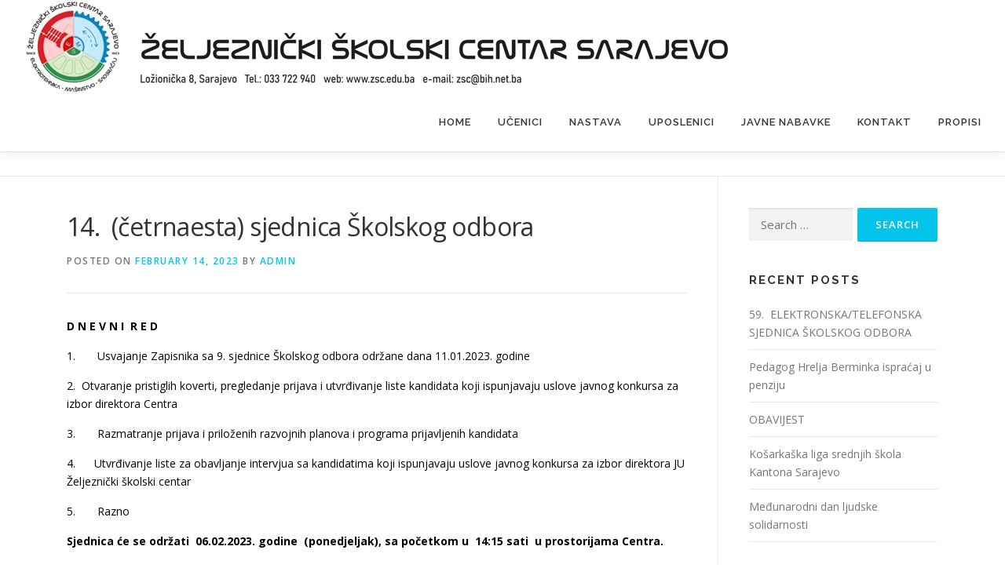

--- FILE ---
content_type: text/html; charset=UTF-8
request_url: https://zsc.edu.ba/6-sesta-sjednica-skolskog-odbora/
body_size: 11012
content:
<!DOCTYPE html>
<html lang="en-US">
<head>
<meta charset="UTF-8">
<meta name="viewport" content="width=device-width, initial-scale=1">
<link rel="profile" href="http://gmpg.org/xfn/11">
<meta name='robots' content='index, follow, max-image-preview:large, max-snippet:-1, max-video-preview:-1' />

	<!-- This site is optimized with the Yoast SEO plugin v26.6 - https://yoast.com/wordpress/plugins/seo/ -->
	<title>14.  (četrnaesta) sjednica Školskog odbora - ŽELJEZNIČKI ŠKOLSKI CENTAR</title>
	<link rel="canonical" href="https://zsc.edu.ba/6-sesta-sjednica-skolskog-odbora/" />
	<meta property="og:locale" content="en_US" />
	<meta property="og:type" content="article" />
	<meta property="og:title" content="14.  (četrnaesta) sjednica Školskog odbora - ŽELJEZNIČKI ŠKOLSKI CENTAR" />
	<meta property="og:description" content="D N E V N I&nbsp; R E D 1.&nbsp;&nbsp;&nbsp;&nbsp;&nbsp;&nbsp; Usvajanje Zapisnika sa 9. sjednice Školskog odbora održane dana 11.01.2023. godine 2.&nbsp;&nbsp;Otvaranje pristiglih koverti, pregledanje prijava i utvrđivanje liste kandidata ..." />
	<meta property="og:url" content="https://zsc.edu.ba/6-sesta-sjednica-skolskog-odbora/" />
	<meta property="og:site_name" content="ŽELJEZNIČKI ŠKOLSKI CENTAR" />
	<meta property="article:publisher" content="https://www.facebook.com/zeljeznickiskolskicentar/" />
	<meta property="article:published_time" content="2023-02-14T07:33:15+00:00" />
	<meta property="article:modified_time" content="2023-02-16T08:30:01+00:00" />
	<meta property="og:image" content="https://zsc.edu.ba/wp-content/uploads/2022/05/SO-ZSC.png" />
	<meta property="og:image:width" content="600" />
	<meta property="og:image:height" content="304" />
	<meta property="og:image:type" content="image/png" />
	<meta name="author" content="admin" />
	<meta name="twitter:card" content="summary_large_image" />
	<meta name="twitter:label1" content="Written by" />
	<meta name="twitter:data1" content="admin" />
	<meta name="twitter:label2" content="Est. reading time" />
	<meta name="twitter:data2" content="1 minute" />
	<script type="application/ld+json" class="yoast-schema-graph">{"@context":"https://schema.org","@graph":[{"@type":"Article","@id":"https://zsc.edu.ba/6-sesta-sjednica-skolskog-odbora/#article","isPartOf":{"@id":"https://zsc.edu.ba/6-sesta-sjednica-skolskog-odbora/"},"author":{"name":"admin","@id":"https://zsc.edu.ba/#/schema/person/f77174905b19f0567fc2552eda697970"},"headline":"14.  (četrnaesta) sjednica Školskog odbora","datePublished":"2023-02-14T07:33:15+00:00","dateModified":"2023-02-16T08:30:01+00:00","mainEntityOfPage":{"@id":"https://zsc.edu.ba/6-sesta-sjednica-skolskog-odbora/"},"wordCount":121,"publisher":{"@id":"https://zsc.edu.ba/#organization"},"image":{"@id":"https://zsc.edu.ba/6-sesta-sjednica-skolskog-odbora/#primaryimage"},"thumbnailUrl":"https://zsc.edu.ba/wp-content/uploads/2022/05/SO-ZSC.png","articleSection":["ŠKOLSKI ODBOR"],"inLanguage":"en-US"},{"@type":"WebPage","@id":"https://zsc.edu.ba/6-sesta-sjednica-skolskog-odbora/","url":"https://zsc.edu.ba/6-sesta-sjednica-skolskog-odbora/","name":"14.  (četrnaesta) sjednica Školskog odbora - ŽELJEZNIČKI ŠKOLSKI CENTAR","isPartOf":{"@id":"https://zsc.edu.ba/#website"},"primaryImageOfPage":{"@id":"https://zsc.edu.ba/6-sesta-sjednica-skolskog-odbora/#primaryimage"},"image":{"@id":"https://zsc.edu.ba/6-sesta-sjednica-skolskog-odbora/#primaryimage"},"thumbnailUrl":"https://zsc.edu.ba/wp-content/uploads/2022/05/SO-ZSC.png","datePublished":"2023-02-14T07:33:15+00:00","dateModified":"2023-02-16T08:30:01+00:00","breadcrumb":{"@id":"https://zsc.edu.ba/6-sesta-sjednica-skolskog-odbora/#breadcrumb"},"inLanguage":"en-US","potentialAction":[{"@type":"ReadAction","target":["https://zsc.edu.ba/6-sesta-sjednica-skolskog-odbora/"]}]},{"@type":"ImageObject","inLanguage":"en-US","@id":"https://zsc.edu.ba/6-sesta-sjednica-skolskog-odbora/#primaryimage","url":"https://zsc.edu.ba/wp-content/uploads/2022/05/SO-ZSC.png","contentUrl":"https://zsc.edu.ba/wp-content/uploads/2022/05/SO-ZSC.png","width":600,"height":304},{"@type":"BreadcrumbList","@id":"https://zsc.edu.ba/6-sesta-sjednica-skolskog-odbora/#breadcrumb","itemListElement":[{"@type":"ListItem","position":1,"name":"Home","item":"https://zsc.edu.ba/"},{"@type":"ListItem","position":2,"name":"News","item":"https://zsc.edu.ba/news/"},{"@type":"ListItem","position":3,"name":"14.  (četrnaesta) sjednica Školskog odbora"}]},{"@type":"WebSite","@id":"https://zsc.edu.ba/#website","url":"https://zsc.edu.ba/","name":"ŽELJEZNIČKI ŠKOLSKI CENTAR","description":"SAOBRAĆAJ, ELEKTROTEHNIKA, MAŠINSTVO","publisher":{"@id":"https://zsc.edu.ba/#organization"},"potentialAction":[{"@type":"SearchAction","target":{"@type":"EntryPoint","urlTemplate":"https://zsc.edu.ba/?s={search_term_string}"},"query-input":{"@type":"PropertyValueSpecification","valueRequired":true,"valueName":"search_term_string"}}],"inLanguage":"en-US"},{"@type":"Organization","@id":"https://zsc.edu.ba/#organization","name":"ŽELJEZNIČKI ŠKOLSKI CENTAR","url":"https://zsc.edu.ba/","logo":{"@type":"ImageObject","inLanguage":"en-US","@id":"https://zsc.edu.ba/#/schema/logo/image/","url":"https://zsc.edu.ba/wp-content/uploads/2018/01/ZSC-Logo-Small.jpg","contentUrl":"https://zsc.edu.ba/wp-content/uploads/2018/01/ZSC-Logo-Small.jpg","width":110,"height":98,"caption":"ŽELJEZNIČKI ŠKOLSKI CENTAR"},"image":{"@id":"https://zsc.edu.ba/#/schema/logo/image/"},"sameAs":["https://www.facebook.com/zeljeznickiskolskicentar/","https://www.instagram.com/zsc_sarajevo/","https://www.linkedin.com/in/zsc-skola-673964239/","https://www.youtube.com/channel/UCFkjl_m0_cyp6isRY9CUtfg?view_as=subscriber"]},{"@type":"Person","@id":"https://zsc.edu.ba/#/schema/person/f77174905b19f0567fc2552eda697970","name":"admin","image":{"@type":"ImageObject","inLanguage":"en-US","@id":"https://zsc.edu.ba/#/schema/person/image/","url":"https://secure.gravatar.com/avatar/01a44b4ef823093cc0f23292664935237250f27b89ab0a963024f5fc58738a57?s=96&d=mm&r=g","contentUrl":"https://secure.gravatar.com/avatar/01a44b4ef823093cc0f23292664935237250f27b89ab0a963024f5fc58738a57?s=96&d=mm&r=g","caption":"admin"},"url":"https://zsc.edu.ba/author/administrator_uv6me028/"}]}</script>
	<!-- / Yoast SEO plugin. -->


<link rel='dns-prefetch' href='//fonts.googleapis.com' />
<link rel="alternate" type="application/rss+xml" title="ŽELJEZNIČKI ŠKOLSKI CENTAR &raquo; Feed" href="https://zsc.edu.ba/feed/" />
<link rel="alternate" type="application/rss+xml" title="ŽELJEZNIČKI ŠKOLSKI CENTAR &raquo; Comments Feed" href="https://zsc.edu.ba/comments/feed/" />
<link rel="alternate" title="oEmbed (JSON)" type="application/json+oembed" href="https://zsc.edu.ba/wp-json/oembed/1.0/embed?url=https%3A%2F%2Fzsc.edu.ba%2F6-sesta-sjednica-skolskog-odbora%2F" />
<link rel="alternate" title="oEmbed (XML)" type="text/xml+oembed" href="https://zsc.edu.ba/wp-json/oembed/1.0/embed?url=https%3A%2F%2Fzsc.edu.ba%2F6-sesta-sjednica-skolskog-odbora%2F&#038;format=xml" />
<style id='wp-img-auto-sizes-contain-inline-css' type='text/css'>
img:is([sizes=auto i],[sizes^="auto," i]){contain-intrinsic-size:3000px 1500px}
/*# sourceURL=wp-img-auto-sizes-contain-inline-css */
</style>
<style id='wp-emoji-styles-inline-css' type='text/css'>

	img.wp-smiley, img.emoji {
		display: inline !important;
		border: none !important;
		box-shadow: none !important;
		height: 1em !important;
		width: 1em !important;
		margin: 0 0.07em !important;
		vertical-align: -0.1em !important;
		background: none !important;
		padding: 0 !important;
	}
/*# sourceURL=wp-emoji-styles-inline-css */
</style>
<style id='wp-block-library-inline-css' type='text/css'>
:root{--wp-block-synced-color:#7a00df;--wp-block-synced-color--rgb:122,0,223;--wp-bound-block-color:var(--wp-block-synced-color);--wp-editor-canvas-background:#ddd;--wp-admin-theme-color:#007cba;--wp-admin-theme-color--rgb:0,124,186;--wp-admin-theme-color-darker-10:#006ba1;--wp-admin-theme-color-darker-10--rgb:0,107,160.5;--wp-admin-theme-color-darker-20:#005a87;--wp-admin-theme-color-darker-20--rgb:0,90,135;--wp-admin-border-width-focus:2px}@media (min-resolution:192dpi){:root{--wp-admin-border-width-focus:1.5px}}.wp-element-button{cursor:pointer}:root .has-very-light-gray-background-color{background-color:#eee}:root .has-very-dark-gray-background-color{background-color:#313131}:root .has-very-light-gray-color{color:#eee}:root .has-very-dark-gray-color{color:#313131}:root .has-vivid-green-cyan-to-vivid-cyan-blue-gradient-background{background:linear-gradient(135deg,#00d084,#0693e3)}:root .has-purple-crush-gradient-background{background:linear-gradient(135deg,#34e2e4,#4721fb 50%,#ab1dfe)}:root .has-hazy-dawn-gradient-background{background:linear-gradient(135deg,#faaca8,#dad0ec)}:root .has-subdued-olive-gradient-background{background:linear-gradient(135deg,#fafae1,#67a671)}:root .has-atomic-cream-gradient-background{background:linear-gradient(135deg,#fdd79a,#004a59)}:root .has-nightshade-gradient-background{background:linear-gradient(135deg,#330968,#31cdcf)}:root .has-midnight-gradient-background{background:linear-gradient(135deg,#020381,#2874fc)}:root{--wp--preset--font-size--normal:16px;--wp--preset--font-size--huge:42px}.has-regular-font-size{font-size:1em}.has-larger-font-size{font-size:2.625em}.has-normal-font-size{font-size:var(--wp--preset--font-size--normal)}.has-huge-font-size{font-size:var(--wp--preset--font-size--huge)}.has-text-align-center{text-align:center}.has-text-align-left{text-align:left}.has-text-align-right{text-align:right}.has-fit-text{white-space:nowrap!important}#end-resizable-editor-section{display:none}.aligncenter{clear:both}.items-justified-left{justify-content:flex-start}.items-justified-center{justify-content:center}.items-justified-right{justify-content:flex-end}.items-justified-space-between{justify-content:space-between}.screen-reader-text{border:0;clip-path:inset(50%);height:1px;margin:-1px;overflow:hidden;padding:0;position:absolute;width:1px;word-wrap:normal!important}.screen-reader-text:focus{background-color:#ddd;clip-path:none;color:#444;display:block;font-size:1em;height:auto;left:5px;line-height:normal;padding:15px 23px 14px;text-decoration:none;top:5px;width:auto;z-index:100000}html :where(.has-border-color){border-style:solid}html :where([style*=border-top-color]){border-top-style:solid}html :where([style*=border-right-color]){border-right-style:solid}html :where([style*=border-bottom-color]){border-bottom-style:solid}html :where([style*=border-left-color]){border-left-style:solid}html :where([style*=border-width]){border-style:solid}html :where([style*=border-top-width]){border-top-style:solid}html :where([style*=border-right-width]){border-right-style:solid}html :where([style*=border-bottom-width]){border-bottom-style:solid}html :where([style*=border-left-width]){border-left-style:solid}html :where(img[class*=wp-image-]){height:auto;max-width:100%}:where(figure){margin:0 0 1em}html :where(.is-position-sticky){--wp-admin--admin-bar--position-offset:var(--wp-admin--admin-bar--height,0px)}@media screen and (max-width:600px){html :where(.is-position-sticky){--wp-admin--admin-bar--position-offset:0px}}

/*# sourceURL=wp-block-library-inline-css */
</style><style id='global-styles-inline-css' type='text/css'>
:root{--wp--preset--aspect-ratio--square: 1;--wp--preset--aspect-ratio--4-3: 4/3;--wp--preset--aspect-ratio--3-4: 3/4;--wp--preset--aspect-ratio--3-2: 3/2;--wp--preset--aspect-ratio--2-3: 2/3;--wp--preset--aspect-ratio--16-9: 16/9;--wp--preset--aspect-ratio--9-16: 9/16;--wp--preset--color--black: #000000;--wp--preset--color--cyan-bluish-gray: #abb8c3;--wp--preset--color--white: #ffffff;--wp--preset--color--pale-pink: #f78da7;--wp--preset--color--vivid-red: #cf2e2e;--wp--preset--color--luminous-vivid-orange: #ff6900;--wp--preset--color--luminous-vivid-amber: #fcb900;--wp--preset--color--light-green-cyan: #7bdcb5;--wp--preset--color--vivid-green-cyan: #00d084;--wp--preset--color--pale-cyan-blue: #8ed1fc;--wp--preset--color--vivid-cyan-blue: #0693e3;--wp--preset--color--vivid-purple: #9b51e0;--wp--preset--gradient--vivid-cyan-blue-to-vivid-purple: linear-gradient(135deg,rgb(6,147,227) 0%,rgb(155,81,224) 100%);--wp--preset--gradient--light-green-cyan-to-vivid-green-cyan: linear-gradient(135deg,rgb(122,220,180) 0%,rgb(0,208,130) 100%);--wp--preset--gradient--luminous-vivid-amber-to-luminous-vivid-orange: linear-gradient(135deg,rgb(252,185,0) 0%,rgb(255,105,0) 100%);--wp--preset--gradient--luminous-vivid-orange-to-vivid-red: linear-gradient(135deg,rgb(255,105,0) 0%,rgb(207,46,46) 100%);--wp--preset--gradient--very-light-gray-to-cyan-bluish-gray: linear-gradient(135deg,rgb(238,238,238) 0%,rgb(169,184,195) 100%);--wp--preset--gradient--cool-to-warm-spectrum: linear-gradient(135deg,rgb(74,234,220) 0%,rgb(151,120,209) 20%,rgb(207,42,186) 40%,rgb(238,44,130) 60%,rgb(251,105,98) 80%,rgb(254,248,76) 100%);--wp--preset--gradient--blush-light-purple: linear-gradient(135deg,rgb(255,206,236) 0%,rgb(152,150,240) 100%);--wp--preset--gradient--blush-bordeaux: linear-gradient(135deg,rgb(254,205,165) 0%,rgb(254,45,45) 50%,rgb(107,0,62) 100%);--wp--preset--gradient--luminous-dusk: linear-gradient(135deg,rgb(255,203,112) 0%,rgb(199,81,192) 50%,rgb(65,88,208) 100%);--wp--preset--gradient--pale-ocean: linear-gradient(135deg,rgb(255,245,203) 0%,rgb(182,227,212) 50%,rgb(51,167,181) 100%);--wp--preset--gradient--electric-grass: linear-gradient(135deg,rgb(202,248,128) 0%,rgb(113,206,126) 100%);--wp--preset--gradient--midnight: linear-gradient(135deg,rgb(2,3,129) 0%,rgb(40,116,252) 100%);--wp--preset--font-size--small: 13px;--wp--preset--font-size--medium: 20px;--wp--preset--font-size--large: 36px;--wp--preset--font-size--x-large: 42px;--wp--preset--spacing--20: 0.44rem;--wp--preset--spacing--30: 0.67rem;--wp--preset--spacing--40: 1rem;--wp--preset--spacing--50: 1.5rem;--wp--preset--spacing--60: 2.25rem;--wp--preset--spacing--70: 3.38rem;--wp--preset--spacing--80: 5.06rem;--wp--preset--shadow--natural: 6px 6px 9px rgba(0, 0, 0, 0.2);--wp--preset--shadow--deep: 12px 12px 50px rgba(0, 0, 0, 0.4);--wp--preset--shadow--sharp: 6px 6px 0px rgba(0, 0, 0, 0.2);--wp--preset--shadow--outlined: 6px 6px 0px -3px rgb(255, 255, 255), 6px 6px rgb(0, 0, 0);--wp--preset--shadow--crisp: 6px 6px 0px rgb(0, 0, 0);}:where(.is-layout-flex){gap: 0.5em;}:where(.is-layout-grid){gap: 0.5em;}body .is-layout-flex{display: flex;}.is-layout-flex{flex-wrap: wrap;align-items: center;}.is-layout-flex > :is(*, div){margin: 0;}body .is-layout-grid{display: grid;}.is-layout-grid > :is(*, div){margin: 0;}:where(.wp-block-columns.is-layout-flex){gap: 2em;}:where(.wp-block-columns.is-layout-grid){gap: 2em;}:where(.wp-block-post-template.is-layout-flex){gap: 1.25em;}:where(.wp-block-post-template.is-layout-grid){gap: 1.25em;}.has-black-color{color: var(--wp--preset--color--black) !important;}.has-cyan-bluish-gray-color{color: var(--wp--preset--color--cyan-bluish-gray) !important;}.has-white-color{color: var(--wp--preset--color--white) !important;}.has-pale-pink-color{color: var(--wp--preset--color--pale-pink) !important;}.has-vivid-red-color{color: var(--wp--preset--color--vivid-red) !important;}.has-luminous-vivid-orange-color{color: var(--wp--preset--color--luminous-vivid-orange) !important;}.has-luminous-vivid-amber-color{color: var(--wp--preset--color--luminous-vivid-amber) !important;}.has-light-green-cyan-color{color: var(--wp--preset--color--light-green-cyan) !important;}.has-vivid-green-cyan-color{color: var(--wp--preset--color--vivid-green-cyan) !important;}.has-pale-cyan-blue-color{color: var(--wp--preset--color--pale-cyan-blue) !important;}.has-vivid-cyan-blue-color{color: var(--wp--preset--color--vivid-cyan-blue) !important;}.has-vivid-purple-color{color: var(--wp--preset--color--vivid-purple) !important;}.has-black-background-color{background-color: var(--wp--preset--color--black) !important;}.has-cyan-bluish-gray-background-color{background-color: var(--wp--preset--color--cyan-bluish-gray) !important;}.has-white-background-color{background-color: var(--wp--preset--color--white) !important;}.has-pale-pink-background-color{background-color: var(--wp--preset--color--pale-pink) !important;}.has-vivid-red-background-color{background-color: var(--wp--preset--color--vivid-red) !important;}.has-luminous-vivid-orange-background-color{background-color: var(--wp--preset--color--luminous-vivid-orange) !important;}.has-luminous-vivid-amber-background-color{background-color: var(--wp--preset--color--luminous-vivid-amber) !important;}.has-light-green-cyan-background-color{background-color: var(--wp--preset--color--light-green-cyan) !important;}.has-vivid-green-cyan-background-color{background-color: var(--wp--preset--color--vivid-green-cyan) !important;}.has-pale-cyan-blue-background-color{background-color: var(--wp--preset--color--pale-cyan-blue) !important;}.has-vivid-cyan-blue-background-color{background-color: var(--wp--preset--color--vivid-cyan-blue) !important;}.has-vivid-purple-background-color{background-color: var(--wp--preset--color--vivid-purple) !important;}.has-black-border-color{border-color: var(--wp--preset--color--black) !important;}.has-cyan-bluish-gray-border-color{border-color: var(--wp--preset--color--cyan-bluish-gray) !important;}.has-white-border-color{border-color: var(--wp--preset--color--white) !important;}.has-pale-pink-border-color{border-color: var(--wp--preset--color--pale-pink) !important;}.has-vivid-red-border-color{border-color: var(--wp--preset--color--vivid-red) !important;}.has-luminous-vivid-orange-border-color{border-color: var(--wp--preset--color--luminous-vivid-orange) !important;}.has-luminous-vivid-amber-border-color{border-color: var(--wp--preset--color--luminous-vivid-amber) !important;}.has-light-green-cyan-border-color{border-color: var(--wp--preset--color--light-green-cyan) !important;}.has-vivid-green-cyan-border-color{border-color: var(--wp--preset--color--vivid-green-cyan) !important;}.has-pale-cyan-blue-border-color{border-color: var(--wp--preset--color--pale-cyan-blue) !important;}.has-vivid-cyan-blue-border-color{border-color: var(--wp--preset--color--vivid-cyan-blue) !important;}.has-vivid-purple-border-color{border-color: var(--wp--preset--color--vivid-purple) !important;}.has-vivid-cyan-blue-to-vivid-purple-gradient-background{background: var(--wp--preset--gradient--vivid-cyan-blue-to-vivid-purple) !important;}.has-light-green-cyan-to-vivid-green-cyan-gradient-background{background: var(--wp--preset--gradient--light-green-cyan-to-vivid-green-cyan) !important;}.has-luminous-vivid-amber-to-luminous-vivid-orange-gradient-background{background: var(--wp--preset--gradient--luminous-vivid-amber-to-luminous-vivid-orange) !important;}.has-luminous-vivid-orange-to-vivid-red-gradient-background{background: var(--wp--preset--gradient--luminous-vivid-orange-to-vivid-red) !important;}.has-very-light-gray-to-cyan-bluish-gray-gradient-background{background: var(--wp--preset--gradient--very-light-gray-to-cyan-bluish-gray) !important;}.has-cool-to-warm-spectrum-gradient-background{background: var(--wp--preset--gradient--cool-to-warm-spectrum) !important;}.has-blush-light-purple-gradient-background{background: var(--wp--preset--gradient--blush-light-purple) !important;}.has-blush-bordeaux-gradient-background{background: var(--wp--preset--gradient--blush-bordeaux) !important;}.has-luminous-dusk-gradient-background{background: var(--wp--preset--gradient--luminous-dusk) !important;}.has-pale-ocean-gradient-background{background: var(--wp--preset--gradient--pale-ocean) !important;}.has-electric-grass-gradient-background{background: var(--wp--preset--gradient--electric-grass) !important;}.has-midnight-gradient-background{background: var(--wp--preset--gradient--midnight) !important;}.has-small-font-size{font-size: var(--wp--preset--font-size--small) !important;}.has-medium-font-size{font-size: var(--wp--preset--font-size--medium) !important;}.has-large-font-size{font-size: var(--wp--preset--font-size--large) !important;}.has-x-large-font-size{font-size: var(--wp--preset--font-size--x-large) !important;}
/*# sourceURL=global-styles-inline-css */
</style>

<style id='classic-theme-styles-inline-css' type='text/css'>
/*! This file is auto-generated */
.wp-block-button__link{color:#fff;background-color:#32373c;border-radius:9999px;box-shadow:none;text-decoration:none;padding:calc(.667em + 2px) calc(1.333em + 2px);font-size:1.125em}.wp-block-file__button{background:#32373c;color:#fff;text-decoration:none}
/*# sourceURL=/wp-includes/css/classic-themes.min.css */
</style>
<link rel='stylesheet' id='onepress-fonts-css' href='https://fonts.googleapis.com/css?family=Raleway%3A400%2C500%2C600%2C700%2C300%2C100%2C800%2C900%7COpen+Sans%3A400%2C300%2C300italic%2C400italic%2C600%2C600italic%2C700%2C700italic&#038;subset=latin%2Clatin-ext&#038;display=swap&#038;ver=2.3.16' type='text/css' media='all' />
<link rel='stylesheet' id='onepress-animate-css' href='https://zsc.edu.ba/wp-content/themes/onepress/assets/css/animate.min.css?ver=2.3.16' type='text/css' media='all' />
<link rel='stylesheet' id='onepress-fa-css' href='https://zsc.edu.ba/wp-content/themes/onepress/assets/fontawesome-v6/css/all.min.css?ver=6.5.1' type='text/css' media='all' />
<link rel='stylesheet' id='onepress-fa-shims-css' href='https://zsc.edu.ba/wp-content/themes/onepress/assets/fontawesome-v6/css/v4-shims.min.css?ver=6.5.1' type='text/css' media='all' />
<link rel='stylesheet' id='onepress-bootstrap-css' href='https://zsc.edu.ba/wp-content/themes/onepress/assets/css/bootstrap.min.css?ver=2.3.16' type='text/css' media='all' />
<link rel='stylesheet' id='onepress-style-css' href='https://zsc.edu.ba/wp-content/themes/onepress/style.css?ver=6.9' type='text/css' media='all' />
<style id='onepress-style-inline-css' type='text/css'>
#main .video-section section.hero-slideshow-wrapper{background:transparent}.hero-slideshow-wrapper:after{position:absolute;top:0px;left:0px;width:100%;height:100%;background-color:rgba(0,0,0,0.3);display:block;content:""}#parallax-hero .jarallax-container .parallax-bg:before{background-color:rgba(0,0,0,0.3)}.body-desktop .parallax-hero .hero-slideshow-wrapper:after{display:none!important}#parallax-hero>.parallax-bg::before{background-color:rgba(0,0,0,0.3);opacity:1}.body-desktop .parallax-hero .hero-slideshow-wrapper:after{display:none!important}a,.screen-reader-text:hover,.screen-reader-text:active,.screen-reader-text:focus,.header-social a,.onepress-menu a:hover,.onepress-menu ul li a:hover,.onepress-menu li.onepress-current-item>a,.onepress-menu ul li.current-menu-item>a,.onepress-menu>li a.menu-actived,.onepress-menu.onepress-menu-mobile li.onepress-current-item>a,.site-footer a,.site-footer .footer-social a:hover,.site-footer .btt a:hover,.highlight,#comments .comment .comment-wrapper .comment-meta .comment-time:hover,#comments .comment .comment-wrapper .comment-meta .comment-reply-link:hover,#comments .comment .comment-wrapper .comment-meta .comment-edit-link:hover,.btn-theme-primary-outline,.sidebar .widget a:hover,.section-services .service-item .service-image i,.counter_item .counter__number,.team-member .member-thumb .member-profile a:hover,.icon-background-default{color:#03c4eb}input[type="reset"],input[type="submit"],input[type="submit"],input[type="reset"]:hover,input[type="submit"]:hover,input[type="submit"]:hover .nav-links a:hover,.btn-theme-primary,.btn-theme-primary-outline:hover,.section-testimonials .card-theme-primary,.woocommerce #respond input#submit,.woocommerce a.button,.woocommerce button.button,.woocommerce input.button,.woocommerce button.button.alt,.pirate-forms-submit-button,.pirate-forms-submit-button:hover,input[type="reset"],input[type="submit"],input[type="submit"],.pirate-forms-submit-button,.contact-form div.wpforms-container-full .wpforms-form .wpforms-submit,.contact-form div.wpforms-container-full .wpforms-form .wpforms-submit:hover,.nav-links a:hover,.nav-links a.current,.nav-links .page-numbers:hover,.nav-links .page-numbers.current{background:#03c4eb}.btn-theme-primary-outline,.btn-theme-primary-outline:hover,.pricing__item:hover,.section-testimonials .card-theme-primary,.entry-content blockquote{border-color:#03c4eb}.feature-item:hover .icon-background-default{color:#000000}.page-header.page--cover .entry-title{color:rgba(0,0,0,1)}.page-header .entry-title{color:rgba(0,0,0,1)}#footer-widgets{}.gallery-carousel .g-item{padding:0px 1px}.gallery-carousel-wrap{margin-left:-1px;margin-right:-1px}.gallery-grid .g-item,.gallery-masonry .g-item .inner{padding:1px}.gallery-grid-wrap,.gallery-masonry-wrap{margin-left:-1px;margin-right:-1px}.gallery-justified-wrap{margin-left:-2px;margin-right:-2px}
/*# sourceURL=onepress-style-inline-css */
</style>
<link rel='stylesheet' id='onepress-gallery-lightgallery-css' href='https://zsc.edu.ba/wp-content/themes/onepress/assets/css/lightgallery.css?ver=6.9' type='text/css' media='all' />
<link rel='stylesheet' id='wp-block-paragraph-css' href='https://zsc.edu.ba/wp-includes/blocks/paragraph/style.min.css?ver=6.9' type='text/css' media='all' />
<script type="text/javascript" src="https://zsc.edu.ba/wp-includes/js/jquery/jquery.min.js?ver=3.7.1" id="jquery-core-js"></script>
<script type="text/javascript" src="https://zsc.edu.ba/wp-includes/js/jquery/jquery-migrate.min.js?ver=3.4.1" id="jquery-migrate-js"></script>
<link rel="https://api.w.org/" href="https://zsc.edu.ba/wp-json/" /><link rel="alternate" title="JSON" type="application/json" href="https://zsc.edu.ba/wp-json/wp/v2/posts/3626" /><link rel="EditURI" type="application/rsd+xml" title="RSD" href="https://zsc.edu.ba/xmlrpc.php?rsd" />
<meta name="generator" content="WordPress 6.9" />
<link rel='shortlink' href='https://zsc.edu.ba/?p=3626' />
<link rel="icon" href="https://zsc.edu.ba/wp-content/uploads/2018/01/cropped-ZSC-Logo-Small-1-32x32.jpg" sizes="32x32" />
<link rel="icon" href="https://zsc.edu.ba/wp-content/uploads/2018/01/cropped-ZSC-Logo-Small-1-192x192.jpg" sizes="192x192" />
<link rel="apple-touch-icon" href="https://zsc.edu.ba/wp-content/uploads/2018/01/cropped-ZSC-Logo-Small-1-180x180.jpg" />
<meta name="msapplication-TileImage" content="https://zsc.edu.ba/wp-content/uploads/2018/01/cropped-ZSC-Logo-Small-1-270x270.jpg" />
</head>

<body class="wp-singular post-template-default single single-post postid-3626 single-format-standard wp-custom-logo wp-theme-onepress group-blog">
<div id="page" class="hfeed site">
	<a class="skip-link screen-reader-text" href="#content">Skip to content</a>
	<div id="header-section" class="h-on-top no-transparent">		<header id="masthead" class="site-header header-full-width is-sticky no-scroll no-t h-on-top" role="banner">
			<div class="container">
				<div class="site-branding">
					<div class="site-brand-inner has-logo-img no-desc"><div class="site-logo-div"><a href="https://zsc.edu.ba/" class="custom-logo-link  no-t-logo" rel="home" itemprop="url"><img width="900" height="118" src="https://zsc.edu.ba/wp-content/uploads/2022/05/logo-novi1.jpg" class="custom-logo" alt="ŽELJEZNIČKI ŠKOLSKI CENTAR" itemprop="logo" decoding="async" srcset="https://zsc.edu.ba/wp-content/uploads/2022/05/logo-novi1.jpg 900w, https://zsc.edu.ba/wp-content/uploads/2022/05/logo-novi1-300x39.jpg 300w, https://zsc.edu.ba/wp-content/uploads/2022/05/logo-novi1-768x101.jpg 768w" sizes="(max-width: 900px) 100vw, 900px" /></a></div></div>				</div>
				<div class="header-right-wrapper">
					<a href="#0" id="nav-toggle">Menu<span></span></a>
					<nav id="site-navigation" class="main-navigation" role="navigation">
						<ul class="onepress-menu">
							<li id="menu-item-1453" class="menu-item menu-item-type-post_type menu-item-object-page menu-item-1453"><a href="https://zsc.edu.ba/home/">HOME</a></li>
<li id="menu-item-1289" class="menu-item menu-item-type-post_type menu-item-object-page menu-item-has-children menu-item-1289"><a href="https://zsc.edu.ba/ucenici/">UČENICI</a>
<ul class="sub-menu">
	<li id="menu-item-1294" class="menu-item menu-item-type-post_type menu-item-object-page menu-item-1294"><a href="https://zsc.edu.ba/ucenici/vijece-roditelja/">Vijeće roditelja</a></li>
	<li id="menu-item-1296" class="menu-item menu-item-type-post_type menu-item-object-page menu-item-1296"><a href="https://zsc.edu.ba/ucenici/sekcije/">Sekcije</a></li>
	<li id="menu-item-1297" class="menu-item menu-item-type-post_type menu-item-object-page menu-item-1297"><a href="https://zsc.edu.ba/ucenici/maturski/">Maturski</a></li>
	<li id="menu-item-1295" class="menu-item menu-item-type-post_type menu-item-object-page menu-item-1295"><a href="https://zsc.edu.ba/ucenici/vijece-ucenika/">VIJEĆE UČENIKA</a></li>
	<li id="menu-item-1299" class="menu-item menu-item-type-post_type menu-item-object-page menu-item-1299"><a href="https://zsc.edu.ba/nastava/odjeljenja/">Odjeljenja</a></li>
	<li id="menu-item-1298" class="menu-item menu-item-type-post_type menu-item-object-page menu-item-1298"><a href="https://zsc.edu.ba/ucenici/maturanti/">Maturanti</a></li>
	<li id="menu-item-2145" class="menu-item menu-item-type-custom menu-item-object-custom menu-item-2145"><a href="https://zsc.edu.ba/zahtjevi-za-popravni-duplikate-izvod-iz-npp/">Zahtjevi za popravni, duplikate, izvod iz NPP</a></li>
</ul>
</li>
<li id="menu-item-1269" class="menu-item menu-item-type-post_type menu-item-object-page menu-item-has-children menu-item-1269"><a href="https://zsc.edu.ba/nastava/">NASTAVA</a>
<ul class="sub-menu">
	<li id="menu-item-1282" class="menu-item menu-item-type-post_type menu-item-object-page menu-item-1282"><a href="https://zsc.edu.ba/nastava/biblioteka/">Biblioteka</a></li>
	<li id="menu-item-1280" class="menu-item menu-item-type-post_type menu-item-object-page menu-item-1280"><a href="https://zsc.edu.ba/nastava/vanredni-zeljeznicki-skolski-centar/">Vanredni</a></li>
	<li id="menu-item-1281" class="menu-item menu-item-type-post_type menu-item-object-page menu-item-1281"><a href="https://zsc.edu.ba/nastava/redovni/">Redovni</a></li>
	<li id="menu-item-2678" class="menu-item menu-item-type-post_type menu-item-object-page menu-item-2678"><a href="https://zsc.edu.ba/nastavni-plan-i-program/">NASTAVNI PLAN I PROGRAM</a></li>
</ul>
</li>
<li id="menu-item-1268" class="menu-item menu-item-type-post_type menu-item-object-page menu-item-1268"><a href="https://zsc.edu.ba/uposlenici/">UPOSLENICI</a></li>
<li id="menu-item-1307" class="menu-item menu-item-type-post_type menu-item-object-page menu-item-1307"><a href="https://zsc.edu.ba/javne-nabavke/">JAVNE NABAVKE</a></li>
<li id="menu-item-1271" class="menu-item menu-item-type-post_type menu-item-object-page menu-item-1271"><a href="https://zsc.edu.ba/kontakt/">KONTAKT</a></li>
<li id="menu-item-1994" class="menu-item menu-item-type-post_type menu-item-object-page menu-item-has-children menu-item-1994"><a href="https://zsc.edu.ba/propisi/">PROPISI</a>
<ul class="sub-menu">
	<li id="menu-item-2622" class="menu-item menu-item-type-post_type menu-item-object-page menu-item-2622"><a href="https://zsc.edu.ba/konkursi/">KONKURSI</a></li>
	<li id="menu-item-4353" class="menu-item menu-item-type-post_type menu-item-object-post menu-item-4353"><a href="https://zsc.edu.ba/pravila-privatnosti/">Pravila privatnosti</a></li>
</ul>
</li>
						</ul>
					</nav>

				</div>
			</div>
		</header>
		</div>
	<div id="content" class="site-content">

					<div class="breadcrumbs">
				<div class="container">
									</div>
			</div>
			
		<div id="content-inside" class="container right-sidebar">
			<div id="primary" class="content-area">
				<main id="main" class="site-main" role="main">

				
					<article id="post-3626" class="post-3626 post type-post status-publish format-standard has-post-thumbnail hentry category-skolski-odbor">
	<header class="entry-header">
		<h1 class="entry-title">14.  (četrnaesta) sjednica Školskog odbora</h1>        		<div class="entry-meta">
			<span class="posted-on">Posted on <a href="https://zsc.edu.ba/6-sesta-sjednica-skolskog-odbora/" rel="bookmark"><time class="entry-date published" datetime="2023-02-14T08:33:15+01:00">February 14, 2023</time><time class="updated hide" datetime="2023-02-16T09:30:01+01:00">February 16, 2023</time></a></span><span class="byline"> by <span class="author vcard"><a  rel="author" class="url fn n" href="https://zsc.edu.ba/author/administrator_uv6me028/">admin</a></span></span>		</div>
        	</header>

    
	<div class="entry-content">
		
<p class="has-black-color has-text-color"><strong>D N E V N I&nbsp; R E D</strong></p>



<p class="has-black-color has-text-color">1.&nbsp;&nbsp;&nbsp;&nbsp;&nbsp;&nbsp; Usvajanje Zapisnika sa 9. sjednice Školskog odbora održane dana 11.01.2023. godine</p>



<p class="has-black-color has-text-color">2.&nbsp;&nbsp;Otvaranje pristiglih koverti, pregledanje prijava i utvrđivanje liste kandidata koji ispunjavaju uslove javnog konkursa za izbor direktora Centra</p>



<p class="has-black-color has-text-color">3.&nbsp;&nbsp;&nbsp;&nbsp;&nbsp;&nbsp; Razmatranje prijava i priloženih razvojnih planova i programa prijavljenih kandidata</p>



<p class="has-black-color has-text-color">4.&nbsp;&nbsp;&nbsp;&nbsp;&nbsp;&nbsp;Utvrđivanje liste za obavljanje intervjua sa kandidatima koji ispunjavaju uslove javnog konkursa za izbor direktora JU Željeznički školski centar</p>



<p class="has-black-color has-text-color">5.&nbsp;&nbsp;&nbsp;&nbsp;&nbsp;&nbsp; Razno</p>



<p class="has-black-color has-text-color"><strong>Sjednica će se održati&nbsp; 06.02.2023. godine&nbsp; (ponedjeljak), sa početkom u&nbsp; 14:15 sati&nbsp; u prostorijama Centra.</strong></p>
			</div>
    
    <footer class="entry-footer"><span class="cat-links">Posted in <a href="https://zsc.edu.ba/category/skolski-odbor/" rel="category tag">ŠKOLSKI ODBOR</a></span></footer>
    </article>


					
				
				</main>
			</div>

                            
<div id="secondary" class="widget-area sidebar" role="complementary">
	<aside id="search-3" class="widget widget_search"><form role="search" method="get" class="search-form" action="https://zsc.edu.ba/">
				<label>
					<span class="screen-reader-text">Search for:</span>
					<input type="search" class="search-field" placeholder="Search &hellip;" value="" name="s" />
				</label>
				<input type="submit" class="search-submit" value="Search" />
			</form></aside>
		<aside id="recent-posts-5" class="widget widget_recent_entries">
		<h2 class="widget-title">Recent Posts</h2>
		<ul>
											<li>
					<a href="https://zsc.edu.ba/59-elektronska-telefonska-sjednica-skolskog-odbora/">59.  ELEKTRONSKA/TELEFONSKA SJEDNICA ŠKOLSKOG ODBORA</a>
									</li>
											<li>
					<a href="https://zsc.edu.ba/pedagog-hrelja-berminka-ispracaj-u-penziju/">Pedagog Hrelja Berminka ispraćaj u penziju</a>
									</li>
											<li>
					<a href="https://zsc.edu.ba/obavijest/">OBAVIJEST</a>
									</li>
											<li>
					<a href="https://zsc.edu.ba/kosarkaska-liga-srednjih-skola-kantona-sarajevo/">Košarkaška liga srednjih škola Kantona Sarajevo</a>
									</li>
											<li>
					<a href="https://zsc.edu.ba/medunarodni-dan-ljudske-solidarnosti/">Međunarodni dan ljudske solidarnosti</a>
									</li>
					</ul>

		</aside><aside id="categories-9" class="widget widget_categories"><h2 class="widget-title">Categories</h2>
			<ul>
					<li class="cat-item cat-item-2"><a href="https://zsc.edu.ba/category/desavanja/">DEŠAVANJA</a>
</li>
	<li class="cat-item cat-item-6"><a href="https://zsc.edu.ba/category/etos-inicijativa/">ETOS INICIJATIVA</a>
</li>
	<li class="cat-item cat-item-3"><a href="https://zsc.edu.ba/category/informacije/">INFORMACIJE</a>
</li>
	<li class="cat-item cat-item-4"><a href="https://zsc.edu.ba/category/nastava/">NASTAVA</a>
</li>
	<li class="cat-item cat-item-5"><a href="https://zsc.edu.ba/category/obavjestenja/">OBAVJEŠTENJA</a>
</li>
	<li class="cat-item cat-item-18"><a href="https://zsc.edu.ba/category/on-line-nastava/">ON LINE NASTAVA</a>
</li>
	<li class="cat-item cat-item-46"><a href="https://zsc.edu.ba/category/prijavi-korupciju/">PRIJAVI KORUPCIJU</a>
</li>
	<li class="cat-item cat-item-19"><a href="https://zsc.edu.ba/category/prijavi-nasilje/">PRIJAVI NASILJE</a>
</li>
	<li class="cat-item cat-item-45"><a href="https://zsc.edu.ba/category/skolski-odbor/">ŠKOLSKI ODBOR</a>
</li>
	<li class="cat-item cat-item-7"><a href="https://zsc.edu.ba/category/ucenici/">UČENICI</a>
</li>
	<li class="cat-item cat-item-1"><a href="https://zsc.edu.ba/category/uncategorized/">Uncategorized</a>
</li>
	<li class="cat-item cat-item-8"><a href="https://zsc.edu.ba/category/video-galerija/">VIDEO GALERIJA</a>
</li>
	<li class="cat-item cat-item-9"><a href="https://zsc.edu.ba/category/vijesti/">VIJESTI</a>
</li>
	<li class="cat-item cat-item-10"><a href="https://zsc.edu.ba/category/zanimanja/">ZANIMANJA</a>
</li>
	<li class="cat-item cat-item-11"><a href="https://zsc.edu.ba/category/zanimanjaopis/">ZANIMANJAOPIS</a>
</li>
			</ul>

			</aside></div>
            
		</div>
	</div>

	<footer id="colophon" class="site-footer" role="contentinfo">
							<div class="footer-connect">
				<div class="container">
					<div class="row">
						 <div class="col-md-8 offset-md-2 col-sm-12 offset-md-0">			<div class="footer-social">
				<div class="footer-social-icons"><a target="_blank" href="https://www.facebook.com/zeljeznickiskolskicentar" title=""><i class="fa fa fa-facebook-square"></i></a><a target="_blank" href="https://www.linkedin.com/company/81352014" title=""><i class="fa fa fa-linkedin-square"></i></a><a target="_blank" href="https://www.instagram.com/zsc_sarajevo/" title=""><i class="fa fa fa-instagram"></i></a><a target="_blank" href="https://www.youtube.com/channel/UCFkjl_m0_cyp6isRY9CUtfg" title=""><i class="fa fa fa-youtube"></i></a><a target="_blank" href="https://zsc.edu.ba/pravila-privatnosti/" title="Pravila privatnosti"><i class="fa fa-solid fa-angles-right"></i></a></div>			</div>
		</div>					</div>
				</div>
			</div>
	
		<div class="site-info">
			<div class="container">
									<div class="btt">
						<a class="back-to-top" href="#page" title="Back To Top"><i class="fa fa-angle-double-up wow flash" data-wow-duration="2s"></i></a>
					</div>
											Copyright &copy; 2026 ŽELJEZNIČKI ŠKOLSKI CENTAR			<span class="sep"> &ndash; </span>
			<a href="https://www.famethemes.com/themes/onepress">OnePress</a> theme by FameThemes					</div>
		</div>

	</footer>
	</div>


<script type="speculationrules">
{"prefetch":[{"source":"document","where":{"and":[{"href_matches":"/*"},{"not":{"href_matches":["/wp-*.php","/wp-admin/*","/wp-content/uploads/*","/wp-content/*","/wp-content/plugins/*","/wp-content/themes/onepress/*","/*\\?(.+)"]}},{"not":{"selector_matches":"a[rel~=\"nofollow\"]"}},{"not":{"selector_matches":".no-prefetch, .no-prefetch a"}}]},"eagerness":"conservative"}]}
</script>
<script type="text/javascript" id="onepress-theme-js-extra">
/* <![CDATA[ */
var onepress_js_settings = {"onepress_disable_animation":"","onepress_disable_sticky_header":"0","onepress_vertical_align_menu":"0","hero_animation":"flipInX","hero_speed":"5000","hero_fade":"750","submenu_width":"0","hero_duration":"5000","hero_disable_preload":"","disabled_google_font":"","is_home":"","gallery_enable":"1","is_rtl":"","parallax_speed":"0.5"};
//# sourceURL=onepress-theme-js-extra
/* ]]> */
</script>
<script type="text/javascript" src="https://zsc.edu.ba/wp-content/themes/onepress/assets/js/theme-all.min.js?ver=2.3.16" id="onepress-theme-js"></script>
<script id="wp-emoji-settings" type="application/json">
{"baseUrl":"https://s.w.org/images/core/emoji/17.0.2/72x72/","ext":".png","svgUrl":"https://s.w.org/images/core/emoji/17.0.2/svg/","svgExt":".svg","source":{"concatemoji":"https://zsc.edu.ba/wp-includes/js/wp-emoji-release.min.js?ver=6.9"}}
</script>
<script type="module">
/* <![CDATA[ */
/*! This file is auto-generated */
const a=JSON.parse(document.getElementById("wp-emoji-settings").textContent),o=(window._wpemojiSettings=a,"wpEmojiSettingsSupports"),s=["flag","emoji"];function i(e){try{var t={supportTests:e,timestamp:(new Date).valueOf()};sessionStorage.setItem(o,JSON.stringify(t))}catch(e){}}function c(e,t,n){e.clearRect(0,0,e.canvas.width,e.canvas.height),e.fillText(t,0,0);t=new Uint32Array(e.getImageData(0,0,e.canvas.width,e.canvas.height).data);e.clearRect(0,0,e.canvas.width,e.canvas.height),e.fillText(n,0,0);const a=new Uint32Array(e.getImageData(0,0,e.canvas.width,e.canvas.height).data);return t.every((e,t)=>e===a[t])}function p(e,t){e.clearRect(0,0,e.canvas.width,e.canvas.height),e.fillText(t,0,0);var n=e.getImageData(16,16,1,1);for(let e=0;e<n.data.length;e++)if(0!==n.data[e])return!1;return!0}function u(e,t,n,a){switch(t){case"flag":return n(e,"\ud83c\udff3\ufe0f\u200d\u26a7\ufe0f","\ud83c\udff3\ufe0f\u200b\u26a7\ufe0f")?!1:!n(e,"\ud83c\udde8\ud83c\uddf6","\ud83c\udde8\u200b\ud83c\uddf6")&&!n(e,"\ud83c\udff4\udb40\udc67\udb40\udc62\udb40\udc65\udb40\udc6e\udb40\udc67\udb40\udc7f","\ud83c\udff4\u200b\udb40\udc67\u200b\udb40\udc62\u200b\udb40\udc65\u200b\udb40\udc6e\u200b\udb40\udc67\u200b\udb40\udc7f");case"emoji":return!a(e,"\ud83e\u1fac8")}return!1}function f(e,t,n,a){let r;const o=(r="undefined"!=typeof WorkerGlobalScope&&self instanceof WorkerGlobalScope?new OffscreenCanvas(300,150):document.createElement("canvas")).getContext("2d",{willReadFrequently:!0}),s=(o.textBaseline="top",o.font="600 32px Arial",{});return e.forEach(e=>{s[e]=t(o,e,n,a)}),s}function r(e){var t=document.createElement("script");t.src=e,t.defer=!0,document.head.appendChild(t)}a.supports={everything:!0,everythingExceptFlag:!0},new Promise(t=>{let n=function(){try{var e=JSON.parse(sessionStorage.getItem(o));if("object"==typeof e&&"number"==typeof e.timestamp&&(new Date).valueOf()<e.timestamp+604800&&"object"==typeof e.supportTests)return e.supportTests}catch(e){}return null}();if(!n){if("undefined"!=typeof Worker&&"undefined"!=typeof OffscreenCanvas&&"undefined"!=typeof URL&&URL.createObjectURL&&"undefined"!=typeof Blob)try{var e="postMessage("+f.toString()+"("+[JSON.stringify(s),u.toString(),c.toString(),p.toString()].join(",")+"));",a=new Blob([e],{type:"text/javascript"});const r=new Worker(URL.createObjectURL(a),{name:"wpTestEmojiSupports"});return void(r.onmessage=e=>{i(n=e.data),r.terminate(),t(n)})}catch(e){}i(n=f(s,u,c,p))}t(n)}).then(e=>{for(const n in e)a.supports[n]=e[n],a.supports.everything=a.supports.everything&&a.supports[n],"flag"!==n&&(a.supports.everythingExceptFlag=a.supports.everythingExceptFlag&&a.supports[n]);var t;a.supports.everythingExceptFlag=a.supports.everythingExceptFlag&&!a.supports.flag,a.supports.everything||((t=a.source||{}).concatemoji?r(t.concatemoji):t.wpemoji&&t.twemoji&&(r(t.twemoji),r(t.wpemoji)))});
//# sourceURL=https://zsc.edu.ba/wp-includes/js/wp-emoji-loader.min.js
/* ]]> */
</script>

</body>
</html>

<!--
Performance optimized by W3 Total Cache. Learn more: https://www.boldgrid.com/w3-total-cache/?utm_source=w3tc&utm_medium=footer_comment&utm_campaign=free_plugin


Served from: zsc.edu.ba @ 2026-01-26 08:50:23 by W3 Total Cache
-->